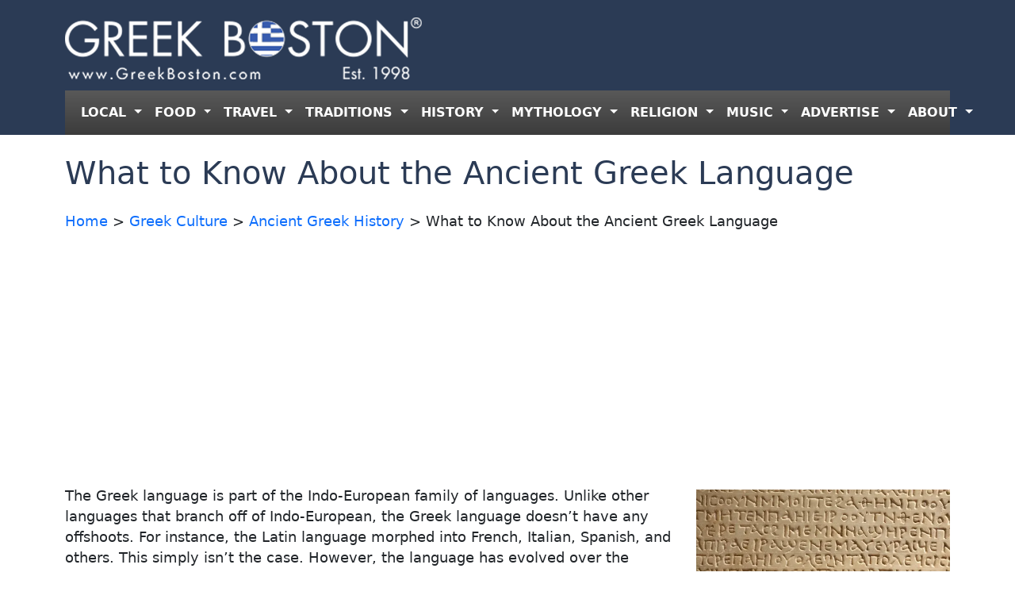

--- FILE ---
content_type: text/html; charset=UTF-8
request_url: https://www.greekboston.com/culture/ancient-history/know-language/
body_size: 17673
content:
<!DOCTYPE html>
<html lang="en-US">
<head>
	<meta charset="UTF-8">
	<meta name="viewport" content="width=device-width, initial-scale=1, shrink-to-fit=no">

	<link rel="stylesheet" href="https://cdn.jsdelivr.net/npm/bootstrap-icons@1.11.3/font/bootstrap-icons.min.css">

	<meta name='robots' content='index, follow, max-image-preview:large, max-snippet:-1, max-video-preview:-1' />

	<!-- This site is optimized with the Yoast SEO Premium plugin v26.5 (Yoast SEO v26.7) - https://yoast.com/wordpress/plugins/seo/ -->
	<title>What to Know About the Ancient Greek Language</title>
	<meta name="description" content="Here is an overview of the history of the Ancient Greek language." />
	<link rel="canonical" href="https://www.greekboston.com/culture/ancient-history/know-language/" />
	<meta property="og:locale" content="en_US" />
	<meta property="og:type" content="article" />
	<meta property="og:title" content="What to Know About the Ancient Greek Language" />
	<meta property="og:description" content="Here is an overview of the history of the Ancient Greek language." />
	<meta property="og:url" content="https://www.greekboston.com/culture/ancient-history/know-language/" />
	<meta property="article:published_time" content="2016-06-21T21:02:56+00:00" />
	<meta property="article:modified_time" content="2016-06-21T21:04:04+00:00" />
	<meta property="og:image" content="https://e498h76z5mp.exactdn.com/wp-content/uploads/2016/06/Ancient-Greek-Language.jpg" />
	<meta property="og:image:width" content="2715" />
	<meta property="og:image:height" content="1810" />
	<meta property="og:image:type" content="image/jpeg" />
	<meta name="author" content="Greek Boston" />
	<meta name="twitter:label1" content="Written by" />
	<meta name="twitter:data1" content="Greek Boston" />
	<meta name="twitter:label2" content="Est. reading time" />
	<meta name="twitter:data2" content="3 minutes" />
	<script type="application/ld+json" class="yoast-schema-graph">{"@context":"https://schema.org","@graph":[{"@type":"Article","@id":"https://www.greekboston.com/culture/ancient-history/know-language/#article","isPartOf":{"@id":"https://www.greekboston.com/culture/ancient-history/know-language/"},"author":{"name":"Greek Boston","@id":"https://www.greekboston.com/#/schema/person/092102974ef358b29fbf291dab79c194"},"headline":"What to Know About the Ancient Greek Language","datePublished":"2016-06-21T21:02:56+00:00","dateModified":"2016-06-21T21:04:04+00:00","mainEntityOfPage":{"@id":"https://www.greekboston.com/culture/ancient-history/know-language/"},"wordCount":540,"image":{"@id":"https://www.greekboston.com/culture/ancient-history/know-language/#primaryimage"},"thumbnailUrl":"https://e498h76z5mp.exactdn.com/wp-content/uploads/2016/06/Ancient-Greek-Language.jpg?quality=65","articleSection":["Ancient Greek History"],"inLanguage":"en-US"},{"@type":"WebPage","@id":"https://www.greekboston.com/culture/ancient-history/know-language/","url":"https://www.greekboston.com/culture/ancient-history/know-language/","name":"What to Know About the Ancient Greek Language","isPartOf":{"@id":"https://www.greekboston.com/#website"},"primaryImageOfPage":{"@id":"https://www.greekboston.com/culture/ancient-history/know-language/#primaryimage"},"image":{"@id":"https://www.greekboston.com/culture/ancient-history/know-language/#primaryimage"},"thumbnailUrl":"https://e498h76z5mp.exactdn.com/wp-content/uploads/2016/06/Ancient-Greek-Language.jpg?quality=65","datePublished":"2016-06-21T21:02:56+00:00","dateModified":"2016-06-21T21:04:04+00:00","author":{"@id":"https://www.greekboston.com/#/schema/person/092102974ef358b29fbf291dab79c194"},"description":"Here is an overview of the history of the Ancient Greek language.","breadcrumb":{"@id":"https://www.greekboston.com/culture/ancient-history/know-language/#breadcrumb"},"inLanguage":"en-US","potentialAction":[{"@type":"ReadAction","target":["https://www.greekboston.com/culture/ancient-history/know-language/"]}]},{"@type":"ImageObject","inLanguage":"en-US","@id":"https://www.greekboston.com/culture/ancient-history/know-language/#primaryimage","url":"https://e498h76z5mp.exactdn.com/wp-content/uploads/2016/06/Ancient-Greek-Language.jpg?quality=65","contentUrl":"https://e498h76z5mp.exactdn.com/wp-content/uploads/2016/06/Ancient-Greek-Language.jpg?quality=65","width":2715,"height":1810,"caption":"Ancient greek writing on stone background"},{"@type":"BreadcrumbList","@id":"https://www.greekboston.com/culture/ancient-history/know-language/#breadcrumb","itemListElement":[{"@type":"ListItem","position":1,"name":"Home","item":"https://www.greekboston.com/"},{"@type":"ListItem","position":2,"name":"What to Know About the Ancient Greek Language"}]},{"@type":"WebSite","@id":"https://www.greekboston.com/#website","url":"https://www.greekboston.com/","name":"","description":"Est. 1998 - For Greeks To Support Local Greeks","potentialAction":[{"@type":"SearchAction","target":{"@type":"EntryPoint","urlTemplate":"https://www.greekboston.com/?s={search_term_string}"},"query-input":{"@type":"PropertyValueSpecification","valueRequired":true,"valueName":"search_term_string"}}],"inLanguage":"en-US"},{"@type":"Person","@id":"https://www.greekboston.com/#/schema/person/092102974ef358b29fbf291dab79c194","name":"Greek Boston","image":{"@type":"ImageObject","inLanguage":"en-US","@id":"https://www.greekboston.com/#/schema/person/image/","url":"https://secure.gravatar.com/avatar/c6b00572e37377a3ddd29befd6a1230feaef8e15fdbd05e4bc9fdb17b148a885?s=96&d=mm&r=g","contentUrl":"https://secure.gravatar.com/avatar/c6b00572e37377a3ddd29befd6a1230feaef8e15fdbd05e4bc9fdb17b148a885?s=96&d=mm&r=g","caption":"Greek Boston"},"url":"https://www.greekboston.com/author/greekboston-com/"}]}</script>
	<!-- / Yoast SEO Premium plugin. -->


<link rel='dns-prefetch' href='//e498h76z5mp.exactdn.com' />
<link rel='preconnect' href='//e498h76z5mp.exactdn.com' />
<link rel="alternate" type="application/rss+xml" title=" &raquo; Feed" href="https://www.greekboston.com/feed/" />
<link rel="alternate" type="application/rss+xml" title=" &raquo; Comments Feed" href="https://www.greekboston.com/comments/feed/" />
<link rel="alternate" type="text/calendar" title=" &raquo; iCal Feed" href="https://www.greekboston.com/events/?ical=1" />
<link rel="alternate" title="oEmbed (JSON)" type="application/json+oembed" href="https://www.greekboston.com/wp-json/oembed/1.0/embed?url=https%3A%2F%2Fwww.greekboston.com%2Fculture%2Fancient-history%2Fknow-language%2F" />
<link rel="alternate" title="oEmbed (XML)" type="text/xml+oembed" href="https://www.greekboston.com/wp-json/oembed/1.0/embed?url=https%3A%2F%2Fwww.greekboston.com%2Fculture%2Fancient-history%2Fknow-language%2F&#038;format=xml" />
<style id='wp-img-auto-sizes-contain-inline-css' type='text/css'>
img:is([sizes=auto i],[sizes^="auto," i]){contain-intrinsic-size:3000px 1500px}
/*# sourceURL=wp-img-auto-sizes-contain-inline-css */
</style>
<style id='wp-emoji-styles-inline-css' type='text/css'>

	img.wp-smiley, img.emoji {
		display: inline !important;
		border: none !important;
		box-shadow: none !important;
		height: 1em !important;
		width: 1em !important;
		margin: 0 0.07em !important;
		vertical-align: -0.1em !important;
		background: none !important;
		padding: 0 !important;
	}
/*# sourceURL=wp-emoji-styles-inline-css */
</style>
<link rel='stylesheet' id='wp-block-library-css' href='https://e498h76z5mp.exactdn.com/wp-includes/css/dist/block-library/style.min.css?ver=6.9' type='text/css' media='all' />
<style id='global-styles-inline-css' type='text/css'>
:root{--wp--preset--aspect-ratio--square: 1;--wp--preset--aspect-ratio--4-3: 4/3;--wp--preset--aspect-ratio--3-4: 3/4;--wp--preset--aspect-ratio--3-2: 3/2;--wp--preset--aspect-ratio--2-3: 2/3;--wp--preset--aspect-ratio--16-9: 16/9;--wp--preset--aspect-ratio--9-16: 9/16;--wp--preset--color--black: #000000;--wp--preset--color--cyan-bluish-gray: #abb8c3;--wp--preset--color--white: #ffffff;--wp--preset--color--pale-pink: #f78da7;--wp--preset--color--vivid-red: #cf2e2e;--wp--preset--color--luminous-vivid-orange: #ff6900;--wp--preset--color--luminous-vivid-amber: #fcb900;--wp--preset--color--light-green-cyan: #7bdcb5;--wp--preset--color--vivid-green-cyan: #00d084;--wp--preset--color--pale-cyan-blue: #8ed1fc;--wp--preset--color--vivid-cyan-blue: #0693e3;--wp--preset--color--vivid-purple: #9b51e0;--wp--preset--gradient--vivid-cyan-blue-to-vivid-purple: linear-gradient(135deg,rgb(6,147,227) 0%,rgb(155,81,224) 100%);--wp--preset--gradient--light-green-cyan-to-vivid-green-cyan: linear-gradient(135deg,rgb(122,220,180) 0%,rgb(0,208,130) 100%);--wp--preset--gradient--luminous-vivid-amber-to-luminous-vivid-orange: linear-gradient(135deg,rgb(252,185,0) 0%,rgb(255,105,0) 100%);--wp--preset--gradient--luminous-vivid-orange-to-vivid-red: linear-gradient(135deg,rgb(255,105,0) 0%,rgb(207,46,46) 100%);--wp--preset--gradient--very-light-gray-to-cyan-bluish-gray: linear-gradient(135deg,rgb(238,238,238) 0%,rgb(169,184,195) 100%);--wp--preset--gradient--cool-to-warm-spectrum: linear-gradient(135deg,rgb(74,234,220) 0%,rgb(151,120,209) 20%,rgb(207,42,186) 40%,rgb(238,44,130) 60%,rgb(251,105,98) 80%,rgb(254,248,76) 100%);--wp--preset--gradient--blush-light-purple: linear-gradient(135deg,rgb(255,206,236) 0%,rgb(152,150,240) 100%);--wp--preset--gradient--blush-bordeaux: linear-gradient(135deg,rgb(254,205,165) 0%,rgb(254,45,45) 50%,rgb(107,0,62) 100%);--wp--preset--gradient--luminous-dusk: linear-gradient(135deg,rgb(255,203,112) 0%,rgb(199,81,192) 50%,rgb(65,88,208) 100%);--wp--preset--gradient--pale-ocean: linear-gradient(135deg,rgb(255,245,203) 0%,rgb(182,227,212) 50%,rgb(51,167,181) 100%);--wp--preset--gradient--electric-grass: linear-gradient(135deg,rgb(202,248,128) 0%,rgb(113,206,126) 100%);--wp--preset--gradient--midnight: linear-gradient(135deg,rgb(2,3,129) 0%,rgb(40,116,252) 100%);--wp--preset--font-size--small: 13px;--wp--preset--font-size--medium: 20px;--wp--preset--font-size--large: 36px;--wp--preset--font-size--x-large: 42px;--wp--preset--spacing--20: 0.44rem;--wp--preset--spacing--30: 0.67rem;--wp--preset--spacing--40: 1rem;--wp--preset--spacing--50: 1.5rem;--wp--preset--spacing--60: 2.25rem;--wp--preset--spacing--70: 3.38rem;--wp--preset--spacing--80: 5.06rem;--wp--preset--shadow--natural: 6px 6px 9px rgba(0, 0, 0, 0.2);--wp--preset--shadow--deep: 12px 12px 50px rgba(0, 0, 0, 0.4);--wp--preset--shadow--sharp: 6px 6px 0px rgba(0, 0, 0, 0.2);--wp--preset--shadow--outlined: 6px 6px 0px -3px rgb(255, 255, 255), 6px 6px rgb(0, 0, 0);--wp--preset--shadow--crisp: 6px 6px 0px rgb(0, 0, 0);}:where(.is-layout-flex){gap: 0.5em;}:where(.is-layout-grid){gap: 0.5em;}body .is-layout-flex{display: flex;}.is-layout-flex{flex-wrap: wrap;align-items: center;}.is-layout-flex > :is(*, div){margin: 0;}body .is-layout-grid{display: grid;}.is-layout-grid > :is(*, div){margin: 0;}:where(.wp-block-columns.is-layout-flex){gap: 2em;}:where(.wp-block-columns.is-layout-grid){gap: 2em;}:where(.wp-block-post-template.is-layout-flex){gap: 1.25em;}:where(.wp-block-post-template.is-layout-grid){gap: 1.25em;}.has-black-color{color: var(--wp--preset--color--black) !important;}.has-cyan-bluish-gray-color{color: var(--wp--preset--color--cyan-bluish-gray) !important;}.has-white-color{color: var(--wp--preset--color--white) !important;}.has-pale-pink-color{color: var(--wp--preset--color--pale-pink) !important;}.has-vivid-red-color{color: var(--wp--preset--color--vivid-red) !important;}.has-luminous-vivid-orange-color{color: var(--wp--preset--color--luminous-vivid-orange) !important;}.has-luminous-vivid-amber-color{color: var(--wp--preset--color--luminous-vivid-amber) !important;}.has-light-green-cyan-color{color: var(--wp--preset--color--light-green-cyan) !important;}.has-vivid-green-cyan-color{color: var(--wp--preset--color--vivid-green-cyan) !important;}.has-pale-cyan-blue-color{color: var(--wp--preset--color--pale-cyan-blue) !important;}.has-vivid-cyan-blue-color{color: var(--wp--preset--color--vivid-cyan-blue) !important;}.has-vivid-purple-color{color: var(--wp--preset--color--vivid-purple) !important;}.has-black-background-color{background-color: var(--wp--preset--color--black) !important;}.has-cyan-bluish-gray-background-color{background-color: var(--wp--preset--color--cyan-bluish-gray) !important;}.has-white-background-color{background-color: var(--wp--preset--color--white) !important;}.has-pale-pink-background-color{background-color: var(--wp--preset--color--pale-pink) !important;}.has-vivid-red-background-color{background-color: var(--wp--preset--color--vivid-red) !important;}.has-luminous-vivid-orange-background-color{background-color: var(--wp--preset--color--luminous-vivid-orange) !important;}.has-luminous-vivid-amber-background-color{background-color: var(--wp--preset--color--luminous-vivid-amber) !important;}.has-light-green-cyan-background-color{background-color: var(--wp--preset--color--light-green-cyan) !important;}.has-vivid-green-cyan-background-color{background-color: var(--wp--preset--color--vivid-green-cyan) !important;}.has-pale-cyan-blue-background-color{background-color: var(--wp--preset--color--pale-cyan-blue) !important;}.has-vivid-cyan-blue-background-color{background-color: var(--wp--preset--color--vivid-cyan-blue) !important;}.has-vivid-purple-background-color{background-color: var(--wp--preset--color--vivid-purple) !important;}.has-black-border-color{border-color: var(--wp--preset--color--black) !important;}.has-cyan-bluish-gray-border-color{border-color: var(--wp--preset--color--cyan-bluish-gray) !important;}.has-white-border-color{border-color: var(--wp--preset--color--white) !important;}.has-pale-pink-border-color{border-color: var(--wp--preset--color--pale-pink) !important;}.has-vivid-red-border-color{border-color: var(--wp--preset--color--vivid-red) !important;}.has-luminous-vivid-orange-border-color{border-color: var(--wp--preset--color--luminous-vivid-orange) !important;}.has-luminous-vivid-amber-border-color{border-color: var(--wp--preset--color--luminous-vivid-amber) !important;}.has-light-green-cyan-border-color{border-color: var(--wp--preset--color--light-green-cyan) !important;}.has-vivid-green-cyan-border-color{border-color: var(--wp--preset--color--vivid-green-cyan) !important;}.has-pale-cyan-blue-border-color{border-color: var(--wp--preset--color--pale-cyan-blue) !important;}.has-vivid-cyan-blue-border-color{border-color: var(--wp--preset--color--vivid-cyan-blue) !important;}.has-vivid-purple-border-color{border-color: var(--wp--preset--color--vivid-purple) !important;}.has-vivid-cyan-blue-to-vivid-purple-gradient-background{background: var(--wp--preset--gradient--vivid-cyan-blue-to-vivid-purple) !important;}.has-light-green-cyan-to-vivid-green-cyan-gradient-background{background: var(--wp--preset--gradient--light-green-cyan-to-vivid-green-cyan) !important;}.has-luminous-vivid-amber-to-luminous-vivid-orange-gradient-background{background: var(--wp--preset--gradient--luminous-vivid-amber-to-luminous-vivid-orange) !important;}.has-luminous-vivid-orange-to-vivid-red-gradient-background{background: var(--wp--preset--gradient--luminous-vivid-orange-to-vivid-red) !important;}.has-very-light-gray-to-cyan-bluish-gray-gradient-background{background: var(--wp--preset--gradient--very-light-gray-to-cyan-bluish-gray) !important;}.has-cool-to-warm-spectrum-gradient-background{background: var(--wp--preset--gradient--cool-to-warm-spectrum) !important;}.has-blush-light-purple-gradient-background{background: var(--wp--preset--gradient--blush-light-purple) !important;}.has-blush-bordeaux-gradient-background{background: var(--wp--preset--gradient--blush-bordeaux) !important;}.has-luminous-dusk-gradient-background{background: var(--wp--preset--gradient--luminous-dusk) !important;}.has-pale-ocean-gradient-background{background: var(--wp--preset--gradient--pale-ocean) !important;}.has-electric-grass-gradient-background{background: var(--wp--preset--gradient--electric-grass) !important;}.has-midnight-gradient-background{background: var(--wp--preset--gradient--midnight) !important;}.has-small-font-size{font-size: var(--wp--preset--font-size--small) !important;}.has-medium-font-size{font-size: var(--wp--preset--font-size--medium) !important;}.has-large-font-size{font-size: var(--wp--preset--font-size--large) !important;}.has-x-large-font-size{font-size: var(--wp--preset--font-size--x-large) !important;}
/*# sourceURL=global-styles-inline-css */
</style>

<style id='classic-theme-styles-inline-css' type='text/css'>
/*! This file is auto-generated */
.wp-block-button__link{color:#fff;background-color:#32373c;border-radius:9999px;box-shadow:none;text-decoration:none;padding:calc(.667em + 2px) calc(1.333em + 2px);font-size:1.125em}.wp-block-file__button{background:#32373c;color:#fff;text-decoration:none}
/*# sourceURL=/wp-includes/css/classic-themes.min.css */
</style>
<link rel='stylesheet' id='chld_thm_cfg_parent-css' href='https://e498h76z5mp.exactdn.com/wp-content/themes/greek-boston-2-0/style.css?m=1738250084' type='text/css' media='all' />
<link rel='stylesheet' id='style-css' href='https://e498h76z5mp.exactdn.com/wp-content/themes/greek-boston-2-0-child/style.css?ver=3.5.4.1733774260' type='text/css' media='all' />
<link rel='stylesheet' id='main-css' href='https://e498h76z5mp.exactdn.com/wp-content/themes/greek-boston-2-0/build/main.css?ver=3.5.4.1733774260' type='text/css' media='all' />
<link rel='stylesheet' id='heateor_sss_frontend_css-css' href='https://e498h76z5mp.exactdn.com/wp-content/plugins/sassy-social-share/public/css/sassy-social-share-public.css?ver=3.3.79' type='text/css' media='all' />
<style id='heateor_sss_frontend_css-inline-css' type='text/css'>
.heateor_sss_button_instagram span.heateor_sss_svg,a.heateor_sss_instagram span.heateor_sss_svg{background:radial-gradient(circle at 30% 107%,#fdf497 0,#fdf497 5%,#fd5949 45%,#d6249f 60%,#285aeb 90%)}.heateor_sss_horizontal_sharing .heateor_sss_svg,.heateor_sss_standard_follow_icons_container .heateor_sss_svg{color:#fff;border-width:0px;border-style:solid;border-color:transparent}.heateor_sss_horizontal_sharing .heateorSssTCBackground{color:#666}.heateor_sss_horizontal_sharing span.heateor_sss_svg:hover,.heateor_sss_standard_follow_icons_container span.heateor_sss_svg:hover{border-color:transparent;}.heateor_sss_vertical_sharing span.heateor_sss_svg,.heateor_sss_floating_follow_icons_container span.heateor_sss_svg{color:#fff;border-width:0px;border-style:solid;border-color:transparent;}.heateor_sss_vertical_sharing .heateorSssTCBackground{color:#666;}.heateor_sss_vertical_sharing span.heateor_sss_svg:hover,.heateor_sss_floating_follow_icons_container span.heateor_sss_svg:hover{border-color:transparent;}@media screen and (max-width:783px) {.heateor_sss_vertical_sharing{display:none!important}}
/*# sourceURL=heateor_sss_frontend_css-inline-css */
</style>
<script src="https://e498h76z5mp.exactdn.com/wp-includes/js/jquery/jquery.min.js?ver=3.7.1" id="jquery-core-js"></script>
<script src="https://e498h76z5mp.exactdn.com/wp-includes/js/jquery/jquery-migrate.min.js?ver=3.4.1" id="jquery-migrate-js"></script>
<link rel="https://api.w.org/" href="https://www.greekboston.com/wp-json/" /><link rel="alternate" title="JSON" type="application/json" href="https://www.greekboston.com/wp-json/wp/v2/posts/56809" /><link rel="EditURI" type="application/rsd+xml" title="RSD" href="https://www.greekboston.com/xmlrpc.php?rsd" />
<meta name="generator" content="WordPress 6.9" />
<link rel='shortlink' href='https://www.greekboston.com/?p=56809' />
<meta name="tec-api-version" content="v1"><meta name="tec-api-origin" content="https://www.greekboston.com"><link rel="alternate" href="https://www.greekboston.com/wp-json/tribe/events/v1/" /><noscript><style>.lazyload[data-src]{display:none !important;}</style></noscript><style>.lazyload{background-image:none !important;}.lazyload:before{background-image:none !important;}</style><link rel="icon" href="https://e498h76z5mp.exactdn.com/wp-content/uploads/2025/01/gb-192.png?quality=65&#038;resize=32%2C32" sizes="32x32" />
<link rel="icon" href="https://e498h76z5mp.exactdn.com/wp-content/uploads/2025/01/gb-192.png?quality=65&#038;resize=192%2C192" sizes="192x192" />
<link rel="apple-touch-icon" href="https://e498h76z5mp.exactdn.com/wp-content/uploads/2025/01/gb-192.png?quality=65&#038;resize=180%2C180" />
<meta name="msapplication-TileImage" content="https://e498h76z5mp.exactdn.com/wp-content/uploads/2025/01/gb-192.png?quality=65&#038;resize=192%2C192" />
		
<!-- Responsive Select CSS 
================================================================ -->
<style type="text/css" id="responsive-select-css">
.responsiveSelectContainer select.responsiveMenuSelect, select.responsiveMenuSelect{
	display:none;
}

@media (max-width: 1060px) {
	.responsiveSelectContainer{
		border:none !important;
		background:none !important;
		box-shadow:none !important;
		height:auto !important;
		max-height:none !important;
		visibility:visible !important;
	}
	.responsiveSelectContainer ul, ul.responsiveSelectFullMenu, #megaMenu ul.megaMenu.responsiveSelectFullMenu{
		display: none !important;
	}
	.responsiveSelectContainer select.responsiveMenuSelect, select.responsiveMenuSelect { 
		display: inline-block; 
		width:100%;
	}
}	
</style>
<!-- end Responsive Select CSS -->

<!-- Responsive Select JS
================================================================ -->
<script type="text/javascript">
jQuery(document).ready( function($){
	$( '.responsiveMenuSelect' ).change(function() {
		var loc = $(this).find( 'option:selected' ).val();
		if( loc != '' && loc != '#' ) window.location = loc;
	});
	//$( '.responsiveMenuSelect' ).val('');
});
</script>
<!-- end Responsive Select JS -->
		
</head>


<body class="wp-singular post-template-default single single-post postid-56809 single-format-standard wp-theme-greek-boston-2-0 wp-child-theme-greek-boston-2-0-child tribe-no-js">


<a href="#main" class="visually-hidden-focusable">Skip to main content</a>

<div id="wrapper">
<header class="bg-blue sticky-top">
<div class="container">
	<div class="row py-2 gy-2">
		<div class="col-md-8">
			<div class="row gx-2">
				<div class="col-3 col-sm-2 order-1 order-xl-2 navbar navbar-expand-xl" style="background:none;">
					<button class="navbar-toggler" style="background:#3c3c3c !important; border:2px solid #777;" type="button" data-bs-toggle="collapse" data-bs-target="#navbar" aria-controls="navbar" aria-expanded="false" aria-label="Toggle navigation">
						<span class="navbar-toggler-icon" style="filter: invert(100%);"></span>
					</button>
				</div><!-- /col -->
				<div class="col-9 col-sm-10 order-2 order-xl-1">
			
					<a class="navbar-brand" href="https://www.greekboston.com" title="" rel="home" data-wpel-link="internal">
													<img class="img-fluid lazyload" src="[data-uri]" alt="" data-src="https://e498h76z5mp.exactdn.com/wp-content/uploads/2025/01/logo-plain_2.png?quality=65" decoding="async" data-eio-rwidth="450" data-eio-rheight="90" /><noscript><img class="img-fluid" src="https://e498h76z5mp.exactdn.com/wp-content/uploads/2025/01/logo-plain_2.png?quality=65" alt="" data-eio="l" /></noscript>
											</a>
				</div><!-- /col -->
			</div><!-- /row -->
		</div><!-- /col -->
		<div class="col-md-4 text-end">
								
		</div><!-- /col -->

	</div><!-- /row -->

	<nav  class="navbar bg-gray navbar-expand-xl " data-bs-theme="dark">
		<div class="container">


			<div id="navbar" class="collapse navbar-collapse">
				<ul id="menu-header" class="navbar-nav nav-justified w-100"><li itemscope="itemscope" itemtype="https://www.schema.org/SiteNavigationElement" id="menu-item-90631" class="menu-item menu-item-type-custom menu-item-object-custom menu-item-has-children nav-item menu-item-90631 dropdown"><a title="LOCAL" role="menuitem" href="#" data-bs-toggle="dropdown" class="nav-link dropdown-toggle" aria-expanded="false">LOCAL <span class="caret"></span></a><ul role="menu" class="dropdown-menu"><li itemscope="itemscope" itemtype="https://www.schema.org/SiteNavigationElement" id="menu-item-48249" class="menu-item menu-item-type-custom menu-item-object-custom menu-item-48249"><a title="Local Greek Events" role="menuitem" href="https://www.greekboston.com/events/" class="dropdown-item" data-wpel-link="internal">Local Greek Events</a></li>
<li itemscope="itemscope" itemtype="https://www.schema.org/SiteNavigationElement" id="menu-item-48250" class="menu-item menu-item-type-custom menu-item-object-custom menu-item-48250"><a title="Local Greek Festivals" role="menuitem" href="https://www.greekboston.com/events/category/festivals/" class="dropdown-item" data-wpel-link="internal">Local Greek Festivals</a></li>
<li itemscope="itemscope" itemtype="https://www.schema.org/SiteNavigationElement" id="menu-item-44706" class="menu-item menu-item-type-custom menu-item-object-custom menu-item-44706"><a title="Local Greek Churches" role="menuitem" href="https://www.greekboston.com/local-greek-church-listings/" class="dropdown-item" data-wpel-link="internal">Local Greek Churches</a></li>
<li itemscope="itemscope" itemtype="https://www.schema.org/SiteNavigationElement" id="menu-item-44704" class="menu-item menu-item-type-custom menu-item-object-custom menu-item-44704"><a title="Local Greek Businesses" role="menuitem" href="https://www.greekboston.com/blue/" class="dropdown-item" data-wpel-link="internal">Local Greek Businesses</a></li>
</ul>
</li>
<li itemscope="itemscope" itemtype="https://www.schema.org/SiteNavigationElement" id="menu-item-90632" class="menu-item menu-item-type-custom menu-item-object-custom menu-item-has-children nav-item menu-item-90632 dropdown"><a title="FOOD" role="menuitem" href="#" data-bs-toggle="dropdown" class="nav-link dropdown-toggle" aria-expanded="false">FOOD <span class="caret"></span></a><ul role="menu" class="dropdown-menu"><li itemscope="itemscope" itemtype="https://www.schema.org/SiteNavigationElement" id="menu-item-90630" class="menu-item menu-item-type-custom menu-item-object-custom menu-item-90630"><a title="Greek Food Recipes" role="menuitem" href="https://www.greekboston.com/food/" class="dropdown-item" data-wpel-link="internal">Greek Food Recipes</a></li>
<li itemscope="itemscope" itemtype="https://www.schema.org/SiteNavigationElement" id="menu-item-90625" class="menu-item menu-item-type-custom menu-item-object-custom menu-item-90625"><a title="Greek Cooking Info" role="menuitem" href="https://www.greekboston.com/cooking/" class="dropdown-item" data-wpel-link="internal">Greek Cooking Info</a></li>
<li itemscope="itemscope" itemtype="https://www.schema.org/SiteNavigationElement" id="menu-item-59761" class="menu-item menu-item-type-custom menu-item-object-custom menu-item-59761"><a title="Greek Spices" role="menuitem" href="https://www.greekboston.com/herbs-spices/" class="dropdown-item" data-wpel-link="internal">Greek Spices</a></li>
<li itemscope="itemscope" itemtype="https://www.schema.org/SiteNavigationElement" id="menu-item-79851" class="menu-item menu-item-type-custom menu-item-object-custom menu-item-79851"><a title="Greek Cheeses" role="menuitem" href="https://www.greekboston.com/cheese/" class="dropdown-item" data-wpel-link="internal">Greek Cheeses</a></li>
<li itemscope="itemscope" itemtype="https://www.schema.org/SiteNavigationElement" id="menu-item-78660" class="menu-item menu-item-type-custom menu-item-object-custom menu-item-78660"><a title="Greek Olives" role="menuitem" href="https://www.greekboston.com/olives/" class="dropdown-item" data-wpel-link="internal">Greek Olives</a></li>
<li itemscope="itemscope" itemtype="https://www.schema.org/SiteNavigationElement" id="menu-item-55565" class="menu-item menu-item-type-custom menu-item-object-custom menu-item-55565"><a title="Greek Coffee" role="menuitem" href="https://www.greekboston.com/category/food/coffee-recipes/" class="dropdown-item" data-wpel-link="internal">Greek Coffee</a></li>
<li itemscope="itemscope" itemtype="https://www.schema.org/SiteNavigationElement" id="menu-item-60362" class="menu-item menu-item-type-custom menu-item-object-custom menu-item-60362"><a title="Greek Wines" role="menuitem" href="https://www.greekboston.com/wine/" class="dropdown-item" data-wpel-link="internal">Greek Wines</a></li>
<li itemscope="itemscope" itemtype="https://www.schema.org/SiteNavigationElement" id="menu-item-78358" class="menu-item menu-item-type-custom menu-item-object-custom menu-item-78358"><a title="Greek Beers" role="menuitem" href="https://www.greekboston.com/category/beer/" class="dropdown-item" data-wpel-link="internal">Greek Beers</a></li>
</ul>
</li>
<li itemscope="itemscope" itemtype="https://www.schema.org/SiteNavigationElement" id="menu-item-90633" class="menu-item menu-item-type-custom menu-item-object-custom menu-item-has-children nav-item menu-item-90633 dropdown"><a title="TRAVEL" role="menuitem" href="#" data-bs-toggle="dropdown" class="nav-link dropdown-toggle" aria-expanded="false">TRAVEL <span class="caret"></span></a><ul role="menu" class="dropdown-menu"><li itemscope="itemscope" itemtype="https://www.schema.org/SiteNavigationElement" id="menu-item-90642" class="menu-item menu-item-type-custom menu-item-object-custom menu-item-90642"><a title="Greece Travel Guide" role="menuitem" href="https://www.greekboston.com/travel/" class="dropdown-item" data-wpel-link="internal">Greece Travel Guide</a></li>
</ul>
</li>
<li itemscope="itemscope" itemtype="https://www.schema.org/SiteNavigationElement" id="menu-item-59582" class="menu-item menu-item-type-custom menu-item-object-custom menu-item-has-children nav-item menu-item-59582 dropdown"><a title="TRADITIONS" role="menuitem" href="#" data-bs-toggle="dropdown" class="nav-link dropdown-toggle" aria-expanded="false">TRADITIONS <span class="caret"></span></a><ul role="menu" class="dropdown-menu"><li itemscope="itemscope" itemtype="https://www.schema.org/SiteNavigationElement" id="menu-item-59583" class="menu-item menu-item-type-custom menu-item-object-custom menu-item-59583"><a title="Wedding Traditions" role="menuitem" href="https://www.greekboston.com/wedding/" class="dropdown-item" data-wpel-link="internal">Wedding Traditions</a></li>
<li itemscope="itemscope" itemtype="https://www.schema.org/SiteNavigationElement" id="menu-item-59584" class="menu-item menu-item-type-custom menu-item-object-custom menu-item-59584"><a title="Baptism Traditions" role="menuitem" href="https://www.greekboston.com/christening/" class="dropdown-item" data-wpel-link="internal">Baptism Traditions</a></li>
<li itemscope="itemscope" itemtype="https://www.schema.org/SiteNavigationElement" id="menu-item-56328" class="menu-item menu-item-type-custom menu-item-object-custom menu-item-56328"><a title="Dance Lessons" role="menuitem" href="https://www.greekboston.com/dance-lessons/" class="dropdown-item" data-wpel-link="internal">Dance Lessons</a></li>
<li itemscope="itemscope" itemtype="https://www.schema.org/SiteNavigationElement" id="menu-item-72778" class="menu-item menu-item-type-custom menu-item-object-custom menu-item-72778"><a title="Learning Greek" role="menuitem" href="https://www.greekboston.com/learn-speak/" class="dropdown-item" data-wpel-link="internal">Learning Greek</a></li>
<li itemscope="itemscope" itemtype="https://www.schema.org/SiteNavigationElement" id="menu-item-53937" class="menu-item menu-item-type-custom menu-item-object-custom menu-item-53937"><a title="Easter Traditions" role="menuitem" href="https://www.greekboston.com/category/easter/" class="dropdown-item" data-wpel-link="internal">Easter Traditions</a></li>
<li itemscope="itemscope" itemtype="https://www.schema.org/SiteNavigationElement" id="menu-item-58767" class="menu-item menu-item-type-custom menu-item-object-custom menu-item-58767"><a title="Christmas Traditions" role="menuitem" href="https://www.greekboston.com/christmas/" class="dropdown-item" data-wpel-link="internal">Christmas Traditions</a></li>
<li itemscope="itemscope" itemtype="https://www.schema.org/SiteNavigationElement" id="menu-item-58768" class="menu-item menu-item-type-custom menu-item-object-custom menu-item-58768"><a title="New Year Traditions" role="menuitem" href="https://www.greekboston.com/new-year/" class="dropdown-item" data-wpel-link="internal">New Year Traditions</a></li>
<li itemscope="itemscope" itemtype="https://www.schema.org/SiteNavigationElement" id="menu-item-90649" class="menu-item menu-item-type-custom menu-item-object-custom menu-item-90649"><a title="Greek Dating Info" role="menuitem" href="https://www.greekboston.com/greek-singles/" class="dropdown-item" data-wpel-link="internal">Greek Dating Info</a></li>
</ul>
</li>
<li itemscope="itemscope" itemtype="https://www.schema.org/SiteNavigationElement" id="menu-item-59567" class="menu-item menu-item-type-custom menu-item-object-custom menu-item-has-children nav-item menu-item-59567 dropdown"><a title="HISTORY" role="menuitem" href="#" data-bs-toggle="dropdown" class="nav-link dropdown-toggle" aria-expanded="false">HISTORY <span class="caret"></span></a><ul role="menu" class="dropdown-menu"><li itemscope="itemscope" itemtype="https://www.schema.org/SiteNavigationElement" id="menu-item-59568" class="menu-item menu-item-type-custom menu-item-object-custom menu-item-59568"><a title="Ancient Greek History" role="menuitem" href="https://www.greekboston.com/ancient-history/" class="dropdown-item" data-wpel-link="internal">Ancient Greek History</a></li>
<li itemscope="itemscope" itemtype="https://www.schema.org/SiteNavigationElement" id="menu-item-59569" class="menu-item menu-item-type-custom menu-item-object-custom menu-item-59569"><a title="Modern Greek History" role="menuitem" href="https://www.greekboston.com/modern-history/" class="dropdown-item" data-wpel-link="internal">Modern Greek History</a></li>
</ul>
</li>
<li itemscope="itemscope" itemtype="https://www.schema.org/SiteNavigationElement" id="menu-item-90634" class="menu-item menu-item-type-custom menu-item-object-custom menu-item-has-children nav-item menu-item-90634 dropdown"><a title="MYTHOLOGY" role="menuitem" href="#" data-bs-toggle="dropdown" class="nav-link dropdown-toggle" aria-expanded="false">MYTHOLOGY <span class="caret"></span></a><ul role="menu" class="dropdown-menu"><li itemscope="itemscope" itemtype="https://www.schema.org/SiteNavigationElement" id="menu-item-59571" class="menu-item menu-item-type-custom menu-item-object-custom menu-item-59571"><a title="Greek Mythology" role="menuitem" href="https://www.greekboston.com/mythology/" class="dropdown-item" data-wpel-link="internal">Greek Mythology</a></li>
</ul>
</li>
<li itemscope="itemscope" itemtype="https://www.schema.org/SiteNavigationElement" id="menu-item-90635" class="menu-item menu-item-type-custom menu-item-object-custom menu-item-has-children nav-item menu-item-90635 dropdown"><a title="RELIGION" role="menuitem" href="#" data-bs-toggle="dropdown" class="nav-link dropdown-toggle" aria-expanded="false">RELIGION <span class="caret"></span></a><ul role="menu" class="dropdown-menu"><li itemscope="itemscope" itemtype="https://www.schema.org/SiteNavigationElement" id="menu-item-90650" class="menu-item menu-item-type-custom menu-item-object-custom menu-item-90650"><a title="Greek Religious Info" role="menuitem" href="https://www.greekboston.com/religion/" class="dropdown-item" data-wpel-link="internal">Greek Religious Info</a></li>
<li itemscope="itemscope" itemtype="https://www.schema.org/SiteNavigationElement" id="menu-item-294" class="menu-item menu-item-type-post_type menu-item-object-page menu-item-294"><a title="Greek Name Day Calendar" role="menuitem" href="https://www.greekboston.com/name-days/" class="dropdown-item" data-wpel-link="internal">Greek Name Day Calendar</a></li>
</ul>
</li>
<li itemscope="itemscope" itemtype="https://www.schema.org/SiteNavigationElement" id="menu-item-86728" class="menu-item menu-item-type-custom menu-item-object-custom menu-item-has-children nav-item menu-item-86728 dropdown"><a title="MUSIC" role="menuitem" href="#" data-bs-toggle="dropdown" class="nav-link dropdown-toggle" aria-expanded="false">MUSIC <span class="caret"></span></a><ul role="menu" class="dropdown-menu"><li itemscope="itemscope" itemtype="https://www.schema.org/SiteNavigationElement" id="menu-item-89369" class="menu-item menu-item-type-custom menu-item-object-custom menu-item-89369"><a title="Top 20 Greek Music" role="menuitem" href="https://www.greekboston.com/top/" class="dropdown-item" data-wpel-link="internal">Top 20 Greek Music</a></li>
<li itemscope="itemscope" itemtype="https://www.schema.org/SiteNavigationElement" id="menu-item-36964" class="menu-item menu-item-type-post_type menu-item-object-page menu-item-36964"><a title="Classic Greek Music" role="menuitem" href="https://www.greekboston.com/classic-songs/" class="dropdown-item" data-wpel-link="internal">Classic Greek Music</a></li>
<li itemscope="itemscope" itemtype="https://www.schema.org/SiteNavigationElement" id="menu-item-39104" class="menu-item menu-item-type-post_type menu-item-object-page menu-item-39104"><a title="Tsiftetelia Greek Music" role="menuitem" href="https://www.greekboston.com/tsiftetelia-playlist/" class="dropdown-item" data-wpel-link="internal">Tsiftetelia Greek Music</a></li>
<li itemscope="itemscope" itemtype="https://www.schema.org/SiteNavigationElement" id="menu-item-36963" class="menu-item menu-item-type-post_type menu-item-object-page menu-item-36963"><a title="Zeibekika Greek Music" role="menuitem" href="https://www.greekboston.com/zebekika/" class="dropdown-item" data-wpel-link="internal">Zeibekika Greek Music</a></li>
</ul>
</li>
<li itemscope="itemscope" itemtype="https://www.schema.org/SiteNavigationElement" id="menu-item-92073" class="menu-item menu-item-type-custom menu-item-object-custom menu-item-has-children nav-item menu-item-92073 dropdown"><a title="ADVERTISE" role="menuitem" href="#" data-bs-toggle="dropdown" class="nav-link dropdown-toggle" aria-expanded="false">ADVERTISE <span class="caret"></span></a><ul role="menu" class="dropdown-menu"><li itemscope="itemscope" itemtype="https://www.schema.org/SiteNavigationElement" id="menu-item-92074" class="menu-item menu-item-type-custom menu-item-object-custom menu-item-92074"><a title="Advertising Info" role="menuitem" href="https://www.greekboston.com/advertising-information/" class="dropdown-item" data-wpel-link="internal">Advertising Info</a></li>
</ul>
</li>
<li itemscope="itemscope" itemtype="https://www.schema.org/SiteNavigationElement" id="menu-item-60371" class="menu-item menu-item-type-custom menu-item-object-custom menu-item-has-children nav-item menu-item-60371 dropdown"><a title="ABOUT" role="menuitem" href="#" data-bs-toggle="dropdown" class="nav-link dropdown-toggle" aria-expanded="false">ABOUT <span class="caret"></span></a><ul role="menu" class="dropdown-menu"><li itemscope="itemscope" itemtype="https://www.schema.org/SiteNavigationElement" id="menu-item-90636" class="menu-item menu-item-type-custom menu-item-object-custom menu-item-90636"><a title="About Greek Boston" role="menuitem" href="https://www.greekboston.com/about/" class="dropdown-item" data-wpel-link="internal">About Greek Boston</a></li>
<li itemscope="itemscope" itemtype="https://www.schema.org/SiteNavigationElement" id="menu-item-89394" class="menu-item menu-item-type-custom menu-item-object-custom menu-item-89394"><a title="Advertising Info" role="menuitem" href="https://www.greekboston.com/advertising-information/" class="dropdown-item" data-wpel-link="internal">Advertising Info</a></li>
</ul>
</li>
</ul>			</div><!-- /.navbar-collapse -->
		</div><!-- /container -->
	</nav><!-- /#header -->
</div><!-- /.container -->
</header>

<main class="py-3 bg-white">
<div class="container">

<div class="row gy-5">
	<div class="col-md-12">

		<div class="my-3">


<article id="post-56809" class="post-56809 post type-post status-publish format-standard has-post-thumbnail hentry category-ancient-history">
	<header class="page-header">
		<h1 class="page-title text-blue">What to Know About the Ancient Greek Language</h1>

            <div class="py-3">
							<a title="Go to ." href="https://www.greekboston.com" class="home" data-wpel-link="internal">Home</a> &gt; <a title="Go to the Greek Culture category archives." href="https://www.greekboston.com/category/culture/" class="taxonomy category" data-wpel-link="internal">Greek Culture</a> &gt; <a title="Go to the Ancient Greek History category archives." href="https://www.greekboston.com/category/culture/ancient-history/" class="taxonomy category" data-wpel-link="internal">Ancient Greek History</a> &gt; What to Know About the Ancient Greek Language            </div>

	</header>





<div><div class="textwidget custom-html-widget"><script async src="https://pagead2.googlesyndication.com/pagead/js/adsbygoogle.js"></script>
<!-- GB New Sidebar AD 6-15-21 -->
<ins class="adsbygoogle" style="display: block;" data-ad-client="ca-pub-1522593806433134" data-ad-slot="2202656500" data-ad-format="auto" data-full-width-responsive="true"></ins>
<script>
     (adsbygoogle = window.adsbygoogle || []).push({});
</script></div></div>


	<div class="entry-content">
		<script async src="https://pagead2.googlesyndication.com/pagead/js/adsbygoogle.js"></script>
<script>
  (adsbygoogle = window.adsbygoogle || []).push({
    google_ad_client: "ca-pub-1522593806433134",
    enable_page_level_ads: true
  });
</script><p><img fetchpriority="high" decoding="async" class="alignright wp-image-56813 lazyload" src="[data-uri]" alt="Ancient greek writing on stone background" width="320" height="213"   data-src="https://e498h76z5mp.exactdn.com/wp-content/uploads/2016/06/Ancient-Greek-Language.jpg?quality=65" data-srcset="https://e498h76z5mp.exactdn.com/wp-content/uploads/2016/06/Ancient-Greek-Language.jpg?quality=65 2715w, https://e498h76z5mp.exactdn.com/wp-content/uploads/2016/06/Ancient-Greek-Language-720x480.jpg?quality=65 720w, https://e498h76z5mp.exactdn.com/wp-content/uploads/2016/06/Ancient-Greek-Language-768x512.jpg?quality=65 768w, https://e498h76z5mp.exactdn.com/wp-content/uploads/2016/06/Ancient-Greek-Language-900x600.jpg?quality=65 900w, https://e498h76z5mp.exactdn.com/wp-content/uploads/2016/06/Ancient-Greek-Language-250x167.jpg?quality=65 250w, https://e498h76z5mp.exactdn.com/wp-content/uploads/2016/06/Ancient-Greek-Language.jpg?quality=65&amp;w=543 543w, https://e498h76z5mp.exactdn.com/wp-content/uploads/2016/06/Ancient-Greek-Language.jpg?quality=65&amp;w=1086 1086w, https://e498h76z5mp.exactdn.com/wp-content/uploads/2016/06/Ancient-Greek-Language.jpg?quality=65&amp;w=1629 1629w, https://e498h76z5mp.exactdn.com/wp-content/uploads/2016/06/Ancient-Greek-Language.jpg?quality=65&amp;w=2172 2172w" data-sizes="auto" data-eio-rwidth="2715" data-eio-rheight="1810" /><noscript><img fetchpriority="high" decoding="async" class="alignright wp-image-56813" src="https://e498h76z5mp.exactdn.com/wp-content/uploads/2016/06/Ancient-Greek-Language.jpg?quality=65" alt="Ancient greek writing on stone background" width="320" height="213" srcset="https://e498h76z5mp.exactdn.com/wp-content/uploads/2016/06/Ancient-Greek-Language.jpg?quality=65 2715w, https://e498h76z5mp.exactdn.com/wp-content/uploads/2016/06/Ancient-Greek-Language-720x480.jpg?quality=65 720w, https://e498h76z5mp.exactdn.com/wp-content/uploads/2016/06/Ancient-Greek-Language-768x512.jpg?quality=65 768w, https://e498h76z5mp.exactdn.com/wp-content/uploads/2016/06/Ancient-Greek-Language-900x600.jpg?quality=65 900w, https://e498h76z5mp.exactdn.com/wp-content/uploads/2016/06/Ancient-Greek-Language-250x167.jpg?quality=65 250w, https://e498h76z5mp.exactdn.com/wp-content/uploads/2016/06/Ancient-Greek-Language.jpg?quality=65&amp;w=543 543w, https://e498h76z5mp.exactdn.com/wp-content/uploads/2016/06/Ancient-Greek-Language.jpg?quality=65&amp;w=1086 1086w, https://e498h76z5mp.exactdn.com/wp-content/uploads/2016/06/Ancient-Greek-Language.jpg?quality=65&amp;w=1629 1629w, https://e498h76z5mp.exactdn.com/wp-content/uploads/2016/06/Ancient-Greek-Language.jpg?quality=65&amp;w=2172 2172w" sizes="(max-width: 320px) 100vw, 320px" data-eio="l" /></noscript>The Greek language is part of the Indo-European family of languages. Unlike other languages that branch off of Indo-European, the Greek language doesn&#8217;t have any offshoots. For instance, the Latin language morphed into French, Italian, Spanish, and others. This simply isn&#8217;t the case. However, the language has evolved over the centuries and the modern Greek language that we know today is different in a lot of ways from the language that was spoken in Ancient Greece. They are, however, still considered the same language. Modern Greek has simply evolved. Here&#8217;s some more information about the version of the language that was spoken in Ancient Greece:</p>
<h3>Beginning of Ancient Greek</h3>
<p>Scholars are under the general assumption that Ancient Greek was developed sometime around 1100 B.C around the time of the Dorian invasion. This also coincided with the collapse of the Minoan Civilization. The written form of the language wasn&#8217;t developed until around 750 B.C. However, very little is known about how the Ancient Greek language, its origins, and its overall evolution. One thing that is known, however, is that it is a member of the Indo-European language group because it shares commonalities with the other languages in the group.</p>
<h3>Dialects of Ancient Greek</h3>
<p>There wasn&#8217;t simply one form of the Ancient Greek language. There were actually several dialects. Here&#8217;s an overview of the three major ones:</p>
<ul>
<li><strong>Dorian Greek.</strong> This version of the language was spoken by the Dorian people who loved on the Greek mainland, in Cyprus, and on the island of Crete.</li>
<li><strong>Ionic Greek.</strong> This dialect of the language was spoken on some of the smaller Greek islands, on the eastern coast of the mainland (such as in Athens), and on the southwest coast of Asia Minor.</li>
<li><strong>Aeolian Greek</strong>. This version of Ancient Greek was spoken in the rest of Greece, including the northern islands in the Mediterranean, and on the northwest coast of Asia Minor.</li>
</ul>
<p>Within these dialects, there were other small differences depending on the island or region. However, these groups comprise some of the major differences.</p>
<h3>Development of the Greek Alphabet</h3>
<p>Most scholars tend to believe that the Ancient Greek alphabet was developed around 750 B.C. It seems to have coincided with a general need amongst the population to record things like business transactions and to write up contracts. In order to do this, they found a way to record the sounds in their spoken language. What formed was the ancient alphabet, which looks similar to the Greek alphabet that is around today.</p>
<p>Greek is considered a phonetic language, which means that every sound has its own symbol. When developing the alphabet, it is also likely that Greeks were influenced by some of the other ancient civilizations who already had writing, including the Mesopotamians.</p>
<p>Although the modern Greek language that is around today evolved from Ancient Greek, the two languages aren&#8217;t similar enough to each other where a modern Greek speaker could understand Ancient Greek. However, many of the important literary works that came out of Ancient Greece have been translated and can be enjoyed by people all over the world today.</p>
<p><strong>Source:</strong></p>
<p><a href="https://simple.wikipedia.org/wiki/Ancient_Greek_language" data-wpel-link="external" target="_blank" rel="nofollow noopener">Wikipedia &#8211; Ancient Greek Language</a></p>
<p><a href="https://en.wikipedia.org/wiki/Ancient_Greek" data-wpel-link="external" target="_blank" rel="nofollow noopener">Wikipedia &#8211; Ancient Greek</a></p>
<!-- CONTENT END 1 -->
	</div><!-- /.entry-content -->

<!--
	<footer class="entry-meta">
		<hr>
		This entry was posted in <a href="https://www.greekboston.com/category/culture/ancient-history/" rel="category tag" data-wpel-link="internal">Ancient Greek History</a> by <a href="https://www.greekboston.com/author/greekboston-com/" data-wpel-link="internal">Greek Boston</a>. Bookmark the <a href="https://www.greekboston.com/culture/ancient-history/know-language/" title="Permalink to What to Know About the Ancient Greek Language" rel="bookmark" data-wpel-link="internal">permalink</a>.		<hr>
			</footer> -->


                    <div class="bottom-share">
					<a name="form441786032" id="formAnchor441786032"></a>
                    	                    	   <p class="h4 fw-bold">Share this Greek History Article:</p>
                      



						

<div class="heateor_sss_sharing_container heateor_sss_horizontal_sharing" data-heateor-ss-offset="0" data-heateor-sss-href='https://www.greekboston.com/culture/ancient-history/know-language/'><div class="heateor_sss_sharing_ul"><a aria-label="Facebook" class="heateor_sss_facebook" href="https://www.facebook.com/sharer/sharer.php?u=https%3A%2F%2Fwww.greekboston.com%2Fculture%2Fancient-history%2Fknow-language%2F" title="Facebook" rel="nofollow noopener" target="_blank" style="font-size:32px!important;box-shadow:none;display:inline-block;vertical-align:middle" data-wpel-link="external"><span class="heateor_sss_svg" style="background-color:#0765FE;width:70px;height:35px;display:inline-block;opacity:1;float:left;font-size:32px;box-shadow:none;display:inline-block;font-size:16px;padding:0 4px;vertical-align:middle;background-repeat:repeat;overflow:hidden;padding:0;cursor:pointer;box-sizing:content-box"><svg style="display:block;" focusable="false" aria-hidden="true" xmlns="http://www.w3.org/2000/svg" width="100%" height="100%" viewBox="0 0 32 32"><path fill="#fff" d="M28 16c0-6.627-5.373-12-12-12S4 9.373 4 16c0 5.628 3.875 10.35 9.101 11.647v-7.98h-2.474V16H13.1v-1.58c0-4.085 1.849-5.978 5.859-5.978.76 0 2.072.15 2.608.298v3.325c-.283-.03-.775-.045-1.386-.045-1.967 0-2.728.745-2.728 2.683V16h3.92l-.673 3.667h-3.247v8.245C23.395 27.195 28 22.135 28 16Z"></path></svg></span></a><a aria-label="X" class="heateor_sss_button_x" href="https://twitter.com/intent/tweet?text=What%20to%20Know%20About%20the%20Ancient%20Greek%20Language&amp;url=https%3A%2F%2Fwww.greekboston.com%2Fculture%2Fancient-history%2Fknow-language%2F" title="X" rel="nofollow noopener" target="_blank" style="font-size:32px!important;box-shadow:none;display:inline-block;vertical-align:middle" data-wpel-link="external"><span class="heateor_sss_svg heateor_sss_s__default heateor_sss_s_x" style="background-color:#2a2a2a;width:70px;height:35px;display:inline-block;opacity:1;float:left;font-size:32px;box-shadow:none;display:inline-block;font-size:16px;padding:0 4px;vertical-align:middle;background-repeat:repeat;overflow:hidden;padding:0;cursor:pointer;box-sizing:content-box"><svg width="100%" height="100%" style="display:block;" focusable="false" aria-hidden="true" xmlns="http://www.w3.org/2000/svg" viewBox="0 0 32 32"><path fill="#fff" d="M21.751 7h3.067l-6.7 7.658L26 25.078h-6.172l-4.833-6.32-5.531 6.32h-3.07l7.167-8.19L6 7h6.328l4.37 5.777L21.75 7Zm-1.076 16.242h1.7L11.404 8.74H9.58l11.094 14.503Z"></path></svg></span></a><a aria-label="Pinterest" class="heateor_sss_button_pinterest" href="https://www.greekboston.com/culture/ancient-history/know-language/" onclick="event.preventDefault();javascript:void( (function() {var e=document.createElement(&#039;script&#039; );e.setAttribute(&#039;type&#039;,&#039;text/javascript&#039; );e.setAttribute(&#039;charset&#039;,&#039;UTF-8&#039; );e.setAttribute(&#039;src&#039;,&#039;//assets.pinterest.com/js/pinmarklet.js?r=&#039;+Math.random()*99999999);document.body.appendChild(e)})());" title="Pinterest" rel="noopener" style="font-size:32px!important;box-shadow:none;display:inline-block;vertical-align:middle" data-wpel-link="internal"><span class="heateor_sss_svg heateor_sss_s__default heateor_sss_s_pinterest" style="background-color:#cc2329;width:70px;height:35px;display:inline-block;opacity:1;float:left;font-size:32px;box-shadow:none;display:inline-block;font-size:16px;padding:0 4px;vertical-align:middle;background-repeat:repeat;overflow:hidden;padding:0;cursor:pointer;box-sizing:content-box"><svg style="display:block;" focusable="false" aria-hidden="true" xmlns="http://www.w3.org/2000/svg" width="100%" height="100%" viewBox="-2 -2 35 35"><path fill="#fff" d="M16.539 4.5c-6.277 0-9.442 4.5-9.442 8.253 0 2.272.86 4.293 2.705 5.046.303.125.574.005.662-.33.061-.231.205-.816.27-1.06.088-.331.053-.447-.191-.736-.532-.627-.873-1.439-.873-2.591 0-3.338 2.498-6.327 6.505-6.327 3.548 0 5.497 2.168 5.497 5.062 0 3.81-1.686 7.025-4.188 7.025-1.382 0-2.416-1.142-2.085-2.545.397-1.674 1.166-3.48 1.166-4.689 0-1.081-.581-1.983-1.782-1.983-1.413 0-2.548 1.462-2.548 3.419 0 1.247.421 2.091.421 2.091l-1.699 7.199c-.505 2.137-.076 4.755-.039 5.019.021.158.223.196.314.077.13-.17 1.813-2.247 2.384-4.324.162-.587.929-3.631.929-3.631.46.876 1.801 1.646 3.227 1.646 4.247 0 7.128-3.871 7.128-9.053.003-3.918-3.317-7.568-8.361-7.568z"/></svg></span></a><a aria-label="Print" class="heateor_sss_button_print" href="https://www.greekboston.com/culture/ancient-history/know-language/" onclick="event.preventDefault();window.print()" title="Print" rel="noopener" style="font-size:32px!important;box-shadow:none;display:inline-block;vertical-align:middle" data-wpel-link="internal"><span class="heateor_sss_svg heateor_sss_s__default heateor_sss_s_print" style="background-color:#fd6500;width:70px;height:35px;display:inline-block;opacity:1;float:left;font-size:32px;box-shadow:none;display:inline-block;font-size:16px;padding:0 4px;vertical-align:middle;background-repeat:repeat;overflow:hidden;padding:0;cursor:pointer;box-sizing:content-box"><svg style="display:block;" focusable="false" aria-hidden="true" xmlns="http://www.w3.org/2000/svg" width="100%" height="100%" viewBox="-2.8 -4.5 35 35"><path stroke="#fff" class="heateor_sss_svg_stroke" d="M 7 10 h 2 v 3 h 12 v -3 h 2 v 7 h -2 v -3 h -12 v 3 h -2 z" stroke-width="1" fill="#fff"></path><rect class="heateor_sss_no_fill heateor_sss_svg_stroke" stroke="#fff" stroke-width="1.8" height="7" width="10" x="10" y="5" fill="none"></rect><rect class="heateor_sss_svg_stroke" stroke="#fff" stroke-width="1" height="5" width="8" x="11" y="16" fill="#fff"></rect></svg></span></a><a aria-label="SMS" class="heateor_sss_button_sms" href="sms:?&amp;body=What%20to%20Know%20About%20the%20Ancient%20Greek%20Language%20https%3A%2F%2Fwww.greekboston.com%2Fculture%2Fancient-history%2Fknow-language%2F" title="SMS" rel="nofollow noopener" style="font-size:32px!important;box-shadow:none;display:inline-block;vertical-align:middle" data-wpel-link="internal"><span class="heateor_sss_svg heateor_sss_s__default heateor_sss_s_sms" style="background-color:#6ebe45;width:70px;height:35px;display:inline-block;opacity:1;float:left;font-size:32px;box-shadow:none;display:inline-block;font-size:16px;padding:0 4px;vertical-align:middle;background-repeat:repeat;overflow:hidden;padding:0;cursor:pointer;box-sizing:content-box"><svg style="display:block;" focusable="false" aria-hidden="true" xmlns="http://www.w3.org/2000/svg" width="100%" height="100%" viewBox="0 0 32 32"><path fill="#fff" d="M16 3.543c-7.177 0-13 4.612-13 10.294 0 3.35 2.027 6.33 5.16 8.21 1.71 1.565 1.542 4.08-.827 6.41 2.874 0 7.445-1.698 8.462-4.34H16c7.176 0 13-4.605 13-10.285s-5.824-10.29-13-10.29zM9.045 17.376c-.73 0-1.45-.19-1.81-.388l.294-1.194c.384.2.98.398 1.6.398.66 0 1.01-.275 1.01-.692 0-.398-.302-.625-1.07-.9-1.06-.37-1.753-.957-1.753-1.886 0-1.09.91-1.924 2.415-1.924.72 0 1.25.152 1.63.322l-.322 1.166a3.037 3.037 0 0 0-1.336-.303c-.625 0-.93.284-.93.616 0 .41.36.59 1.186.9 1.127.42 1.658 1.01 1.658 1.91.003 1.07-.822 1.98-2.575 1.98zm9.053-.095l-.095-2.44a72.993 72.993 0 0 1-.057-2.626h-.028a35.41 35.41 0 0 1-.71 2.475l-.778 2.49h-1.128l-.682-2.473a29.602 29.602 0 0 1-.578-2.493h-.02c-.037.863-.065 1.85-.112 2.645l-.114 2.425H12.46l.407-6.386h1.924l.63 2.13c.2.74.397 1.536.54 2.285h.027a52.9 52.9 0 0 1 .607-2.293l.683-2.12h1.886l.35 6.386H18.1zm4.09.1c-.73 0-1.45-.19-1.81-.39l.293-1.194c.39.2.99.398 1.605.398.663 0 1.014-.275 1.014-.692 0-.396-.305-.623-1.07-.9-1.064-.37-1.755-.955-1.755-1.884 0-1.09.91-1.924 2.416-1.924.72 0 1.25.153 1.63.323l-.322 1.166a3.038 3.038 0 0 0-1.337-.303c-.625 0-.93.284-.93.616 0 .408.36.588 1.186.9 1.127.42 1.658 1.006 1.658 1.906.002 1.07-.823 1.98-2.576 1.98z"></path></svg></span></a><a aria-label="Email" class="heateor_sss_email" href="https://www.greekboston.com/culture/ancient-history/know-language/" onclick="event.preventDefault();window.open(&#039;mailto:?subject=&#039; + decodeURIComponent(&#039;What%20to%20Know%20About%20the%20Ancient%20Greek%20Language&#039;).replace(&#039;&amp;&#039;, &#039;%26&#039;) + &#039;&amp;body=https%3A%2F%2Fwww.greekboston.com%2Fculture%2Fancient-history%2Fknow-language%2F&#039;, &#039;_blank&#039;)" title="Email" rel="noopener" style="font-size:32px!important;box-shadow:none;display:inline-block;vertical-align:middle" data-wpel-link="internal"><span class="heateor_sss_svg" style="background-color:#649a3f;width:70px;height:35px;display:inline-block;opacity:1;float:left;font-size:32px;box-shadow:none;display:inline-block;font-size:16px;padding:0 4px;vertical-align:middle;background-repeat:repeat;overflow:hidden;padding:0;cursor:pointer;box-sizing:content-box"><svg style="display:block;" focusable="false" aria-hidden="true" xmlns="http://www.w3.org/2000/svg" width="100%" height="100%" viewBox="-.75 -.5 36 36"><path d="M 5.5 11 h 23 v 1 l -11 6 l -11 -6 v -1 m 0 2 l 11 6 l 11 -6 v 11 h -22 v -11" stroke-width="1" fill="#fff"></path></svg></span></a></div><div class="heateorSssClear"></div></div>						
						






                    </div><!-- /bottom-share -->


</article><!-- /#post-56809 -->

		</div><!-- /m -->
	</div><!-- /col -->

</div><!-- /row -->


</div><!-- /container (main) -->
</main><!-- /main -->




            



<div class="bg-blue py-3 text-white">
<div class="container">
<h4>Related History and Mythology Articles You Might Be Interested In...</h4>	


<div class="row gy-3">


<article id="post-68289" class="col-sm-3 post-68289 post type-post status-publish format-standard has-post-thumbnail hentry category-mythology">

	<div class="p-1 bg-gray mb-4 h-100">
		<a href="https://www.greekboston.com/culture/mythology/aristaeus/" data-wpel-link="internal">
			<div class="ratio ratio-4x3 lazyload" style="background: no-repeat 50% 50%; background-size: cover;" data-back="https://e498h76z5mp.exactdn.com/wp-content/uploads/2017/12/Beehive.jpg?quality=65" data-eio-rwidth="3865" data-eio-rheight="2576">

			</div><!--ratio -->
		</a>

		<h4 class="p-1"><a class="text-white" href="https://www.greekboston.com/culture/mythology/aristaeus/" title="Permalink to Aristaeus &#8211; Greek Minor God of Beekeeping" rel="bookmark" data-wpel-link="internal">Aristaeus &#8211; Greek Minor God of Beekeeping</a></h4>
	</div>
</article>




<article id="post-64785" class="col-sm-3 post-64785 post type-post status-publish format-standard has-post-thumbnail hentry category-mythology">

	<div class="p-1 bg-gray mb-4 h-100">
		<a href="https://www.greekboston.com/culture/mythology/centaurs/" data-wpel-link="internal">
			<div class="ratio ratio-4x3 lazyload" style="background: no-repeat 50% 50%; background-size: cover;" data-back="https://e498h76z5mp.exactdn.com/wp-content/uploads/2017/06/Centaurs.jpg?quality=65" data-eio-rwidth="6016" data-eio-rheight="4016">

			</div><!--ratio -->
		</a>

		<h4 class="p-1"><a class="text-white" href="https://www.greekboston.com/culture/mythology/centaurs/" title="Permalink to Centaurs &#8211; Unique Creatures of Greek Mythology" rel="bookmark" data-wpel-link="internal">Centaurs &#8211; Unique Creatures of Greek Mythology</a></h4>
	</div>
</article>




<article id="post-90817" class="col-sm-3 post-90817 post type-post status-publish format-standard has-post-thumbnail hentry category-modern-history">

	<div class="p-1 bg-gray mb-4 h-100">
		<a href="https://www.greekboston.com/culture/modern-history/battle-gravia-inn/" data-wpel-link="internal">
			<div class="ratio ratio-4x3 lazyload" style="background: no-repeat 50% 50%; background-size: cover;" data-back="https://e498h76z5mp.exactdn.com/wp-content/uploads/2023/07/greek-war-of-independence-scaled.jpg?quality=65" data-eio-rwidth="2560" data-eio-rheight="1826">

			</div><!--ratio -->
		</a>

		<h4 class="p-1"><a class="text-white" href="https://www.greekboston.com/culture/modern-history/battle-gravia-inn/" title="Permalink to Battle of Gravia Inn &#8211; Greek War of Independence" rel="bookmark" data-wpel-link="internal">Battle of Gravia Inn &#8211; Greek War of Independence</a></h4>
	</div>
</article>




<article id="post-64725" class="col-sm-3 post-64725 post type-post status-publish format-standard has-post-thumbnail hentry category-mythology">

	<div class="p-1 bg-gray mb-4 h-100">
		<a href="https://www.greekboston.com/culture/mythology/scylla/" data-wpel-link="internal">
			<div class="ratio ratio-4x3 lazyload" style="background: no-repeat 50% 50%; background-size: cover;" data-back="https://e498h76z5mp.exactdn.com/wp-content/uploads/2017/06/Scylla.jpg?quality=65" data-eio-rwidth="5400" data-eio-rheight="2298">

			</div><!--ratio -->
		</a>

		<h4 class="p-1"><a class="text-white" href="https://www.greekboston.com/culture/mythology/scylla/" title="Permalink to Who Was Scylla in Greek Mythology?" rel="bookmark" data-wpel-link="internal">Who Was Scylla in Greek Mythology?</a></h4>
	</div>
</article>




</div><!-- /row -->
</div><!-- /container -->
</div><!-- bg-blue -->


<!-- re-open main and container -->
<main>
<div class="container">
</div><!-- container -->
</main><!-- /#main -->

<div class="bg-lblue py-3">
<div class="container">
	<h3 class="text-white h1"><strong>Get The Free Greek Email Newsletter!</strong></h3>
	
	<div class="row gy-3">
		<div class="col-md-6 text-white">
			<a name="form281889118" id="formAnchor281889118"></a>
			<script src="https://fs27.formsite.com/include/form/embedManager.js?281889118"></script>
			<script>
			EmbedManager.embed({
				key: "https://fs27.formsite.com/res/showFormEmbed?EParam=m_OmK8apOTBK1XCBWUWXa9-nxl0gotM_FzpUCZwnDno&281889118",
				width: "100%"
			});
			</script>
					</div><!-- /col -->
		<div class="col-md-6">
			<img src="[data-uri]" class="img-fluid lazyload" data-src="https://e498h76z5mp.exactdn.com/wp-content/themes/greek-boston-2-0-child/images/gb-footer.png?quality=65" decoding="async" data-eio-rwidth="704" data-eio-rheight="200"><noscript><img src="https://e498h76z5mp.exactdn.com/wp-content/themes/greek-boston-2-0-child/images/gb-footer.png?quality=65" class="img-fluid" data-eio="l"></noscript>
		</div><!-- /col -->
	</div><!-- /row -->
</div><!-- /container -->
</div>

<footer class="bg-gray py-3 text-white">
<div class="container">
	<div class="row gy-3">

		<div class="col-md">
			<div><div class="textwidget custom-html-widget"><h4>Follow Greek Boston:</h4>
<div class=" d-inline-block mx-1 my-3"><a href="https://www.facebook.com/greekboston" target="_blank" class="soc p-1 bg-lblue rounded-5" data-wpel-link="internal"><i class="bi bi-facebook"></i></a></div>
<div class=" d-inline-block mx-1 my-3"><a href="https://x.com/GreekBoston" target="_blank" class="soc p-1 bg-lblue rounded-5" data-wpel-link="internal"><i class="bi bi-twitter-x"></i></a></div>
<div class=" d-inline-block mx-1 my-3"><a href="https://www.instagram.com/greekboston/" target="_blank" class="soc p-1 bg-lblue rounded-5" data-wpel-link="internal"><i class="bi bi-instagram"></i></a></div>
<div class=" d-inline-block mx-1 my-3"><a href="https://www.pinterest.com/greekboston/" target="_blank" class="soc p-1 bg-lblue rounded-5" data-wpel-link="internal"><i class="bi bi-pinterest"></i></a></div></div></div><div><nav class="menu-footer-1-container" aria-label="Menu"><ul id="menu-footer-1" class="menu"><li id="menu-item-92653" class="menu-item menu-item-type-post_type menu-item-object-page menu-item-92653"><a href="https://www.greekboston.com/about/" data-wpel-link="internal">About Greek Boston®</a></li>
<li id="menu-item-92652" class="menu-item menu-item-type-post_type menu-item-object-page menu-item-92652"><a href="https://www.greekboston.com/advertising-information/" data-wpel-link="internal">Advertise on Greek Boston®</a></li>
<li id="menu-item-92654" class="menu-item menu-item-type-post_type menu-item-object-page menu-item-privacy-policy menu-item-92654"><a rel="privacy-policy" href="https://www.greekboston.com/privacy-policy/" data-wpel-link="internal">Privacy Policy</a></li>
</ul></nav></div>		</div><!-- /col -->

		<div class="col-md">
			<div><div class="textwidget custom-html-widget"><h5><a class="text-white" href="https://www.greekboston.com/cooking/" data-wpel-link="internal">Greek Cooking Information</a></h5></div></div><div><nav class="menu-footer-2-container" aria-label="Menu"><ul id="menu-footer-2" class="menu"><li id="menu-item-92655" class="menu-item menu-item-type-taxonomy menu-item-object-category menu-item-92655"><a href="https://www.greekboston.com/category/food/" data-wpel-link="internal">Greek Food Recipes</a></li>
<li id="menu-item-92656" class="menu-item menu-item-type-taxonomy menu-item-object-category menu-item-92656"><a href="https://www.greekboston.com/category/food/desserts/" data-wpel-link="internal">Greek Desserts Recipes</a></li>
<li id="menu-item-92657" class="menu-item menu-item-type-taxonomy menu-item-object-category menu-item-92657"><a href="https://www.greekboston.com/category/food/gyros/" data-wpel-link="internal">Greek Gyro Recipes</a></li>
</ul></nav></div><div><div class="textwidget custom-html-widget"><h5><a class="text-white" href="https://www.greekboston.com/music/classic-songs/" data-wpel-link="internal">Greek Music Playlist</a></h5></div></div><div><nav class="menu-footer-3-container" aria-label="Menu"><ul id="menu-footer-3" class="menu"><li id="menu-item-92658" class="menu-item menu-item-type-custom menu-item-object-custom menu-item-92658"><a href="/top/" data-wpel-link="internal">Greek Music Hits</a></li>
<li id="menu-item-92659" class="menu-item menu-item-type-custom menu-item-object-custom menu-item-92659"><a href="/dance-lessons/" data-wpel-link="internal">Greek Dance Lessons</a></li>
<li id="menu-item-92660" class="menu-item menu-item-type-custom menu-item-object-custom menu-item-92660"><a href="/classic-songs/" data-wpel-link="internal">Classic Greek Music</a></li>
</ul></nav></div><div><div class="textwidget custom-html-widget"><h5><a class="text-white" href="https://www.greekboston.com/travel/" data-wpel-link="internal">Greece Travel Guide</a></h5></div></div><div><nav class="menu-footer-4-container" aria-label="Menu"><ul id="menu-footer-4" class="menu"><li id="menu-item-92661" class="menu-item menu-item-type-custom menu-item-object-custom menu-item-92661"><a href="/athens/" data-wpel-link="internal">Athens Travel Info</a></li>
<li id="menu-item-92662" class="menu-item menu-item-type-custom menu-item-object-custom menu-item-92662"><a href="/santorini/" data-wpel-link="internal">Santorini Travel Info</a></li>
<li id="menu-item-92663" class="menu-item menu-item-type-custom menu-item-object-custom menu-item-92663"><a href="/mykonos/" data-wpel-link="internal">Mykonos Travel Info</a></li>
</ul></nav></div>		</div><!-- /col -->

		<div class="col-md">
			<div><div class="textwidget custom-html-widget"><h5><a class="text-white" href="https://www.greekboston.com/events/" data-wpel-link="internal">Local Greeks</a></h5></div></div><div><nav class="menu-footer-5-container" aria-label="Menu"><ul id="menu-footer-5" class="menu"><li id="menu-item-92664" class="menu-item menu-item-type-custom menu-item-object-custom menu-item-92664"><a href="/events/" data-wpel-link="internal">Local Greek Events</a></li>
<li id="menu-item-92665" class="menu-item menu-item-type-custom menu-item-object-custom menu-item-92665"><a href="https://www.greekboston.com/events/category/festivals/" data-wpel-link="internal">Local Greek Festivals</a></li>
<li id="menu-item-92666" class="menu-item menu-item-type-custom menu-item-object-custom menu-item-92666"><a href="https://www.greekboston.com/local-greek-church-listings/" data-wpel-link="internal">Local Greek Churches</a></li>
<li id="menu-item-92667" class="menu-item menu-item-type-custom menu-item-object-custom menu-item-92667"><a href="https://www.greekboston.com/blue/" data-wpel-link="internal">Local Greek Businesses</a></li>
</ul></nav></div><div><div class="textwidget custom-html-widget"><h5><a class="text-white" href="https://www.greekboston.com/category/easter/" data-wpel-link="internal">Greek Traditions</a></h5></div></div><div><nav class="menu-footer-6-container" aria-label="Menu"><ul id="menu-footer-6" class="menu"><li id="menu-item-92668" class="menu-item menu-item-type-custom menu-item-object-custom menu-item-92668"><a href="https://www.greekboston.com/wedding/" data-wpel-link="internal">Greek Wedding Traditions</a></li>
<li id="menu-item-92669" class="menu-item menu-item-type-custom menu-item-object-custom menu-item-92669"><a href="https://www.greekboston.com/christening/" data-wpel-link="internal">Greek Christening Traditions</a></li>
<li id="menu-item-92670" class="menu-item menu-item-type-custom menu-item-object-custom menu-item-92670"><a href="https://www.greekboston.com/easter/" data-wpel-link="internal">Greek Easter Traditions</a></li>
<li id="menu-item-92671" class="menu-item menu-item-type-custom menu-item-object-custom menu-item-92671"><a href="https://www.greekboston.com/christmas/" data-wpel-link="internal">Greek Christmas Traditions</a></li>
<li id="menu-item-92672" class="menu-item menu-item-type-custom menu-item-object-custom menu-item-92672"><a href="https://www.greekboston.com/new-year/" data-wpel-link="internal">Greek New Year Traditions</a></li>
</ul></nav></div>		</div><!-- /col -->

		<div class="col-md">
			<div><div class="textwidget custom-html-widget"><h5><a class="text-white" href="https://www.greekboston.com/culture/" data-wpel-link="internal">Greek Culture</a></h5></div></div><div><nav class="menu-footer-7-container" aria-label="Menu"><ul id="menu-footer-7" class="menu"><li id="menu-item-92673" class="menu-item menu-item-type-taxonomy menu-item-object-category current-post-ancestor current-menu-parent current-post-parent menu-item-92673"><a href="https://www.greekboston.com/category/culture/ancient-history/" data-wpel-link="internal">Ancient Greek History</a></li>
<li id="menu-item-92674" class="menu-item menu-item-type-taxonomy menu-item-object-category menu-item-92674"><a href="https://www.greekboston.com/category/culture/modern-history/" data-wpel-link="internal">Modern Greek History</a></li>
<li id="menu-item-92675" class="menu-item menu-item-type-custom menu-item-object-custom menu-item-92675"><a href="https://www.greekboston.com/mythology/" data-wpel-link="internal">Greek Mythology</a></li>
<li id="menu-item-92676" class="menu-item menu-item-type-custom menu-item-object-custom menu-item-92676"><a href="https://www.greekboston.com/learn-speak/" data-wpel-link="internal">Learning Greek</a></li>
<li id="menu-item-92677" class="menu-item menu-item-type-custom menu-item-object-custom menu-item-92677"><a href="https://www.greekboston.com/greek-singles/" data-wpel-link="internal">Greek Dating Articles</a></li>
<li id="menu-item-92678" class="menu-item menu-item-type-custom menu-item-object-custom menu-item-92678"><a href="https://www.greekboston.com/religion/" data-wpel-link="internal">Greek Orthodox Religion</a></li>
<li id="menu-item-92679" class="menu-item menu-item-type-custom menu-item-object-custom menu-item-92679"><a href="https://www.greekboston.com/name-days/" data-wpel-link="internal">Greek Name Day Calendar</a></li>
</ul></nav></div>		</div><!-- /col -->

		<div class="col-md">
			<div><div class="textwidget custom-html-widget"><div class="text-center text-md-end">
	<p><a href="/" data-wpel-link="internal"><img src="[data-uri]" alt="" width="450" height="90" class="img-fluid size-full wp-image-92489 lazyload" data-src="https://e498h76z5mp.exactdn.com/wp-content/uploads/2025/01/logo-plain_2.png?quality=65" decoding="async" data-eio-rwidth="450" data-eio-rheight="90"><noscript><img src="https://e498h76z5mp.exactdn.com/wp-content/uploads/2025/01/logo-plain_2.png?quality=65" alt="" width="450" height="90" class="img-fluid size-full wp-image-92489" data-eio="l"></noscript></a></p>

<p>C/O Brick Marketing, LLC<br>
101 Federal Street, Suite 1900<br>
Boston MA, 02110 USA
</p>
<p>
Tel. - 617-752-2547<br>
<a href="mailto:info@worldwidegreeks.com" target="_blank">info@worldwidegreeks.com</a>
	</p>
</div></div></div>		</div><!-- /col -->


	</div><!-- /.row -->

	<hr class="bg-dark" />


	<div class="row gy-3 mb-3">
		<h4 class="text-center text-white">Greek Boston Supporters</h4>


		<div class="col-md text-center">
			<a class="" href="https://www.worldwidegreeks.com/" target="_blank" rel="noopener nofollow"><img src="[data-uri]" class="img-fluid lazyload" data-src="https://e498h76z5mp.exactdn.com/wp-content/uploads/2025/02/wwg.png?quality=65" decoding="async" data-eio-rwidth="226" data-eio-rheight="40" /><noscript><img src="https://e498h76z5mp.exactdn.com/wp-content/uploads/2025/02/wwg.png?quality=65" class="img-fluid" data-eio="l" /></noscript></a>
		</div><!-- /col -->

		<div class="col-md text-center">
			<a class="" href="https://www.amazon.com/Cooking-Greek-Classic-Cookbook-At-Home/dp/B0BL9X9F4D/" target="_blank" rel="noopener nofollow"><img src="[data-uri]" class="img-fluid lazyload" data-src="https://e498h76z5mp.exactdn.com/wp-content/uploads/2023/01/cooking-greek-cookbook.png?quality=65" decoding="async" data-eio-rwidth="226" data-eio-rheight="40" /><noscript><img src="https://e498h76z5mp.exactdn.com/wp-content/uploads/2023/01/cooking-greek-cookbook.png?quality=65" class="img-fluid" data-eio="l" /></noscript></a>
		</div><!-- /col -->

		<div class="col-md text-center">
			<a class="" href="https://www.amazon.com/Baking-Baklava-Classic-Inspired-Recipes/dp/B0CMNVG8ZN/" target="_blank" rel="noopener nofollow"><img src="[data-uri]" class="img-fluid lazyload" data-src="https://e498h76z5mp.exactdn.com/wp-content/uploads/2024/11/baking-baklava-gb-side-25.png?quality=65" decoding="async" data-eio-rwidth="226" data-eio-rheight="40" /><noscript><img src="https://e498h76z5mp.exactdn.com/wp-content/uploads/2024/11/baking-baklava-gb-side-25.png?quality=65" class="img-fluid" data-eio="l" /></noscript></a>
		</div><!-- /col -->

		<div class="col-md text-center">
			<a class="" href="https://x.com/brickmarketing" target="_blank" rel="noopener nofollow"><img src="[data-uri]" class="img-fluid lazyload" data-src="https://e498h76z5mp.exactdn.com/wp-content/uploads/2025/09/bm2025.png?quality=65" decoding="async" data-eio-rwidth="226" data-eio-rheight="40" /><noscript><img src="https://e498h76z5mp.exactdn.com/wp-content/uploads/2025/09/bm2025.png?quality=65" class="img-fluid" data-eio="l" /></noscript></a>
		</div><!-- /col -->

</div><!-- /row -->
<div class="row gy-3 mb-3">


		<div class="col-md text-center">
			<a class="" href="http://eligiblegreeks.com/?affiliateID=gb" target="_blank" rel="noopener nofollow"><img src="[data-uri]" class="img-fluid lazyload" data-src="https://e498h76z5mp.exactdn.com/wp-content/uploads/2025/02/eg.png?quality=65" decoding="async" data-eio-rwidth="226" data-eio-rheight="40" /><noscript><img src="https://e498h76z5mp.exactdn.com/wp-content/uploads/2025/02/eg.png?quality=65" class="img-fluid" data-eio="l" /></noscript></a>
		</div><!-- /col -->

		<div class="col-md text-center">
			<a class="" href="https://bit.ly/4bzDVkK" target="_blank" rel="noopener nofollow"><img src="[data-uri]" class="img-fluid lazyload" data-src="https://e498h76z5mp.exactdn.com/wp-content/uploads/2015/06/greekpod.gif?quality=65" decoding="async" data-eio-rwidth="226" data-eio-rheight="35" /><noscript><img src="https://e498h76z5mp.exactdn.com/wp-content/uploads/2015/06/greekpod.gif?quality=65" class="img-fluid" data-eio="l" /></noscript></a>
		</div><!-- /col -->


		<div class="col-md text-center">
			<a class="" href="https://www.greekboston.com/top/" target="_blank" rel="noopener nofollow"><img src="[data-uri]" class="img-fluid lazyload" data-src="https://e498h76z5mp.exactdn.com/wp-content/uploads/2019/04/226x35_KefiFM_GBbannerV3.jpg?quality=65" decoding="async" data-eio-rwidth="226" data-eio-rheight="35" /><noscript><img src="https://e498h76z5mp.exactdn.com/wp-content/uploads/2019/04/226x35_KefiFM_GBbannerV3.jpg?quality=65" class="img-fluid" data-eio="l" /></noscript></a>
		</div><!-- /col -->

		<div class="offset-md col-md-3 text-center">
			<a class="" href="https://bit.ly/4bBOPqo" target="_blank" rel="noopener nofollow"><img src="[data-uri]" class="img-fluid lazyload" data-src="https://e498h76z5mp.exactdn.com/wp-content/uploads/2014/11/somerset.gif?quality=65" decoding="async" data-eio-rwidth="226" data-eio-rheight="35" /><noscript><img src="https://e498h76z5mp.exactdn.com/wp-content/uploads/2014/11/somerset.gif?quality=65" class="img-fluid" data-eio="l" /></noscript></a>
		</div><!-- /col -->


	</div><!-- /row -->


<div class="row gy-3 mb-3">
	




</div><!-- /row -->
	
	
	<hr class="bg-dark" />
	

	<p class="text-center">Copyright &copy; 1998 - 2026 Greek Boston. - "Greek Boston" and "Boston Greeks" are Registered Trademarks &reg;</p>

</div><!-- /.container -->
</footer><!-- /#footer -->
</div><!-- /#wrapper -->

<script type="speculationrules">
{"prefetch":[{"source":"document","where":{"and":[{"href_matches":"/*"},{"not":{"href_matches":["/wp-*.php","/wp-admin/*","/wp-content/uploads/*","/wp-content/*","/wp-content/plugins/*","/wp-content/themes/greek-boston-2-0-child/*","/wp-content/themes/greek-boston-2-0/*","/*\\?(.+)"]}},{"not":{"selector_matches":"a[rel~=\"nofollow\"]"}},{"not":{"selector_matches":".no-prefetch, .no-prefetch a"}}]},"eagerness":"conservative"}]}
</script>
		<script>
		( function ( body ) {
			'use strict';
			body.className = body.className.replace( /\btribe-no-js\b/, 'tribe-js' );
		} )( document.body );
		</script>
		<script> /* <![CDATA[ */var tribe_l10n_datatables = {"aria":{"sort_ascending":": activate to sort column ascending","sort_descending":": activate to sort column descending"},"length_menu":"Show _MENU_ entries","empty_table":"No data available in table","info":"Showing _START_ to _END_ of _TOTAL_ entries","info_empty":"Showing 0 to 0 of 0 entries","info_filtered":"(filtered from _MAX_ total entries)","zero_records":"No matching records found","search":"Search:","all_selected_text":"All items on this page were selected. ","select_all_link":"Select all pages","clear_selection":"Clear Selection.","pagination":{"all":"All","next":"Next","previous":"Previous"},"select":{"rows":{"0":"","_":": Selected %d rows","1":": Selected 1 row"}},"datepicker":{"dayNames":["Sunday","Monday","Tuesday","Wednesday","Thursday","Friday","Saturday"],"dayNamesShort":["Sun","Mon","Tue","Wed","Thu","Fri","Sat"],"dayNamesMin":["S","M","T","W","T","F","S"],"monthNames":["January","February","March","April","May","June","July","August","September","October","November","December"],"monthNamesShort":["January","February","March","April","May","June","July","August","September","October","November","December"],"monthNamesMin":["Jan","Feb","Mar","Apr","May","Jun","Jul","Aug","Sep","Oct","Nov","Dec"],"nextText":"Next","prevText":"Prev","currentText":"Today","closeText":"Done","today":"Today","clear":"Clear"}};/* ]]> */ </script><script id="eio-lazy-load-js-before">
var eio_lazy_vars = {"exactdn_domain":"e498h76z5mp.exactdn.com","skip_autoscale":0,"bg_min_dpr":1.1,"threshold":0,"use_dpr":1};
//# sourceURL=eio-lazy-load-js-before
</script>
<script src="https://e498h76z5mp.exactdn.com/wp-content/plugins/ewww-image-optimizer/includes/lazysizes.min.js?ver=831" id="eio-lazy-load-js" async data-wp-strategy="async"></script>
<script src="https://e498h76z5mp.exactdn.com/wp-content/plugins/the-events-calendar/common/build/js/user-agent.js?ver=da75d0bdea6dde3898df" id="tec-user-agent-js"></script>
<script src="https://e498h76z5mp.exactdn.com/wp-content/themes/greek-boston-2-0/build/main.js?ver=3.5.4.1733774260" id="mainjs-js"></script>
<script id="heateor_sss_sharing_js-js-before">
function heateorSssLoadEvent(e) {var t=window.onload;if (typeof window.onload!="function") {window.onload=e}else{window.onload=function() {t();e()}}};	var heateorSssSharingAjaxUrl = 'https://www.greekboston.com/wp-admin/admin-ajax.php', heateorSssCloseIconPath = 'https://e498h76z5mp.exactdn.com/wp-content/plugins/sassy-social-share/public/../images/close.png', heateorSssPluginIconPath = 'https://e498h76z5mp.exactdn.com/wp-content/plugins/sassy-social-share/public/../images/logo.png', heateorSssHorizontalSharingCountEnable = 0, heateorSssVerticalSharingCountEnable = 0, heateorSssSharingOffset = -10; var heateorSssMobileStickySharingEnabled = 0;var heateorSssCopyLinkMessage = "Link copied.";var heateorSssUrlCountFetched = [], heateorSssSharesText = 'Shares', heateorSssShareText = 'Share';function heateorSssPopup(e) {window.open(e,"popUpWindow","height=400,width=600,left=400,top=100,resizable,scrollbars,toolbar=0,personalbar=0,menubar=no,location=no,directories=no,status")}
//# sourceURL=heateor_sss_sharing_js-js-before
</script>
<script src="https://e498h76z5mp.exactdn.com/wp-content/plugins/sassy-social-share/public/js/sassy-social-share-public.js?ver=3.3.79" id="heateor_sss_sharing_js-js"></script>
<script id="wp-emoji-settings" type="application/json">
{"baseUrl":"https://s.w.org/images/core/emoji/17.0.2/72x72/","ext":".png","svgUrl":"https://s.w.org/images/core/emoji/17.0.2/svg/","svgExt":".svg","source":{"concatemoji":"https://e498h76z5mp.exactdn.com/wp-includes/js/wp-emoji-release.min.js?ver=6.9"}}
</script>
<script type="module">
/*! This file is auto-generated */
const a=JSON.parse(document.getElementById("wp-emoji-settings").textContent),o=(window._wpemojiSettings=a,"wpEmojiSettingsSupports"),s=["flag","emoji"];function i(e){try{var t={supportTests:e,timestamp:(new Date).valueOf()};sessionStorage.setItem(o,JSON.stringify(t))}catch(e){}}function c(e,t,n){e.clearRect(0,0,e.canvas.width,e.canvas.height),e.fillText(t,0,0);t=new Uint32Array(e.getImageData(0,0,e.canvas.width,e.canvas.height).data);e.clearRect(0,0,e.canvas.width,e.canvas.height),e.fillText(n,0,0);const a=new Uint32Array(e.getImageData(0,0,e.canvas.width,e.canvas.height).data);return t.every((e,t)=>e===a[t])}function p(e,t){e.clearRect(0,0,e.canvas.width,e.canvas.height),e.fillText(t,0,0);var n=e.getImageData(16,16,1,1);for(let e=0;e<n.data.length;e++)if(0!==n.data[e])return!1;return!0}function u(e,t,n,a){switch(t){case"flag":return n(e,"\ud83c\udff3\ufe0f\u200d\u26a7\ufe0f","\ud83c\udff3\ufe0f\u200b\u26a7\ufe0f")?!1:!n(e,"\ud83c\udde8\ud83c\uddf6","\ud83c\udde8\u200b\ud83c\uddf6")&&!n(e,"\ud83c\udff4\udb40\udc67\udb40\udc62\udb40\udc65\udb40\udc6e\udb40\udc67\udb40\udc7f","\ud83c\udff4\u200b\udb40\udc67\u200b\udb40\udc62\u200b\udb40\udc65\u200b\udb40\udc6e\u200b\udb40\udc67\u200b\udb40\udc7f");case"emoji":return!a(e,"\ud83e\u1fac8")}return!1}function f(e,t,n,a){let r;const o=(r="undefined"!=typeof WorkerGlobalScope&&self instanceof WorkerGlobalScope?new OffscreenCanvas(300,150):document.createElement("canvas")).getContext("2d",{willReadFrequently:!0}),s=(o.textBaseline="top",o.font="600 32px Arial",{});return e.forEach(e=>{s[e]=t(o,e,n,a)}),s}function r(e){var t=document.createElement("script");t.src=e,t.defer=!0,document.head.appendChild(t)}a.supports={everything:!0,everythingExceptFlag:!0},new Promise(t=>{let n=function(){try{var e=JSON.parse(sessionStorage.getItem(o));if("object"==typeof e&&"number"==typeof e.timestamp&&(new Date).valueOf()<e.timestamp+604800&&"object"==typeof e.supportTests)return e.supportTests}catch(e){}return null}();if(!n){if("undefined"!=typeof Worker&&"undefined"!=typeof OffscreenCanvas&&"undefined"!=typeof URL&&URL.createObjectURL&&"undefined"!=typeof Blob)try{var e="postMessage("+f.toString()+"("+[JSON.stringify(s),u.toString(),c.toString(),p.toString()].join(",")+"));",a=new Blob([e],{type:"text/javascript"});const r=new Worker(URL.createObjectURL(a),{name:"wpTestEmojiSupports"});return void(r.onmessage=e=>{i(n=e.data),r.terminate(),t(n)})}catch(e){}i(n=f(s,u,c,p))}t(n)}).then(e=>{for(const n in e)a.supports[n]=e[n],a.supports.everything=a.supports.everything&&a.supports[n],"flag"!==n&&(a.supports.everythingExceptFlag=a.supports.everythingExceptFlag&&a.supports[n]);var t;a.supports.everythingExceptFlag=a.supports.everythingExceptFlag&&!a.supports.flag,a.supports.everything||((t=a.source||{}).concatemoji?r(t.concatemoji):t.wpemoji&&t.twemoji&&(r(t.twemoji),r(t.wpemoji)))});
//# sourceURL=https://e498h76z5mp.exactdn.com/wp-includes/js/wp-emoji-loader.min.js
</script>



<!-- GOOGLE ANALYTICS -->
<!-- Google tag (gtag.js) -->
<script async src="https://www.googletagmanager.com/gtag/js?id=G-9MRG8XG6YH"></script>
<script>
  window.dataLayer = window.dataLayer || [];
  function gtag(){dataLayer.push(arguments);}
  gtag('js', new Date());

  gtag('config', 'G-9MRG8XG6YH');
</script>
<!-- Default Statcounter code for www.greekboston.com
https://www.greekboston.com -->
<script type="text/javascript">
var sc_project=12784327; 
var sc_invisible=1; 
var sc_security="41fe6022"; 
var sc_remove_link=1; 
</script>
<script type="text/javascript"
src="https://www.statcounter.com/counter/counter.js"
async></script>
<noscript><div class="statcounter"><img class="statcounter"
src="https://c.statcounter.com/12784327/0/41fe6022/1/"
alt="web counter"
referrerPolicy="no-referrer-when-downgrade"></div></noscript>
<!-- End of Statcounter Code -->


</body>
</html>


--- FILE ---
content_type: text/html; charset=utf-8
request_url: https://www.google.com/recaptcha/api2/aframe
body_size: 264
content:
<!DOCTYPE HTML><html><head><meta http-equiv="content-type" content="text/html; charset=UTF-8"></head><body><script nonce="fmpc1quPwwU-02rVjaNonA">/** Anti-fraud and anti-abuse applications only. See google.com/recaptcha */ try{var clients={'sodar':'https://pagead2.googlesyndication.com/pagead/sodar?'};window.addEventListener("message",function(a){try{if(a.source===window.parent){var b=JSON.parse(a.data);var c=clients[b['id']];if(c){var d=document.createElement('img');d.src=c+b['params']+'&rc='+(localStorage.getItem("rc::a")?sessionStorage.getItem("rc::b"):"");window.document.body.appendChild(d);sessionStorage.setItem("rc::e",parseInt(sessionStorage.getItem("rc::e")||0)+1);localStorage.setItem("rc::h",'1769009397315');}}}catch(b){}});window.parent.postMessage("_grecaptcha_ready", "*");}catch(b){}</script></body></html>